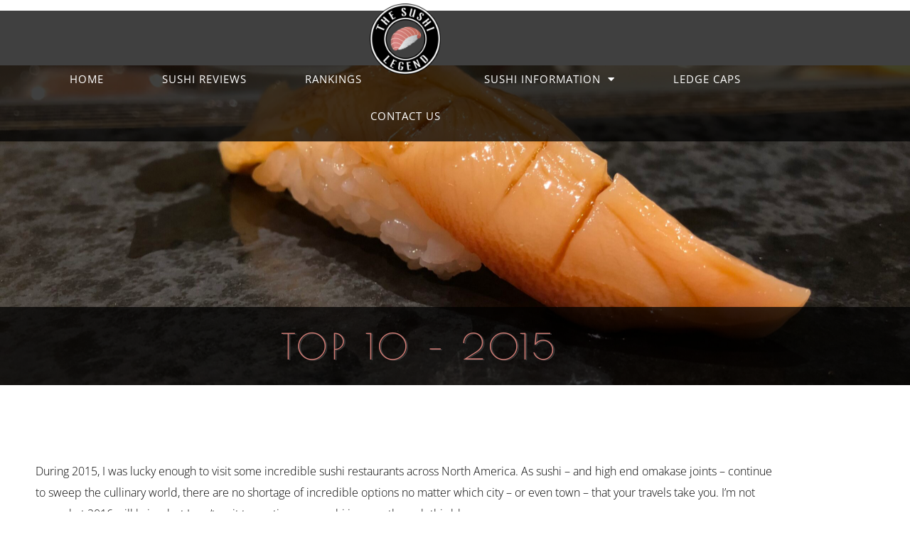

--- FILE ---
content_type: text/css
request_url: https://thesushilegend.com/wp-content/themes/DIrectoryChild/style.css?ver=96e0d91739237784b8f1ba517c374ec0
body_size: 304
content:
/*
Theme Name:   DIrectoryChild
Description:  This is a child of the Directory Starter Theme
Author:       pinkbirch
Author URL:   https://pinkbirchdesign.com
Template:     directory-starter
Version:      1.0
License:      GNU General Public License v2 or later
License URI:  http://www.gnu.org/licenses/gpl-2.0.html
Text Domain:  DIrectoryChild
*/

/* Write here your own personal stylesheet */



body {
    margin: 0 !important;
}

li.menu-item.menu-item-type-post_type.menu-item-object-page.menu-item-1413.nav-item {
    margin-right: 40px !important;
}

li.menu-item.menu-item-type-custom.menu-item-object-custom.menu-item-has-children.menu-item-264.nav-item.dropdown {
    margin-left: 50px  !important;
}

--- FILE ---
content_type: text/css
request_url: https://thesushilegend.com/wp-content/uploads/elementor/css/post-21.css?ver=1767831720
body_size: 766
content:
.elementor-kit-21{--e-global-color-primary:#B7615A;--e-global-color-secondary:#CF7C75;--e-global-color-text:#010101;--e-global-color-accent:#393939;--e-global-color-396d98c:#FFF;--e-global-color-ff8a18c:#818181;--e-global-color-2b0efcd:#CFC6C5;--e-global-color-4221c4a9:#F1EFEF;--e-global-color-6adb38ff:#F3F3F3;--e-global-typography-primary-font-family:"Poiret One";--e-global-typography-primary-font-weight:300;--e-global-typography-secondary-font-family:"Poiret One";--e-global-typography-secondary-font-weight:500;--e-global-typography-text-font-family:"Open Sans";--e-global-typography-text-font-weight:300;--e-global-typography-accent-font-family:"Open Sans";--e-global-typography-accent-font-weight:500;color:#010101;font-family:"Noto Sans Wancho", Sans-serif;font-size:16px;font-weight:300;}.elementor-kit-21 button,.elementor-kit-21 input[type="button"],.elementor-kit-21 input[type="submit"],.elementor-kit-21 .elementor-button{background-color:#B7615A;font-family:"Open Sans", Sans-serif;color:#FFFFFF;border-radius:0px 0px 0px 0px;}.elementor-kit-21 button:hover,.elementor-kit-21 button:focus,.elementor-kit-21 input[type="button"]:hover,.elementor-kit-21 input[type="button"]:focus,.elementor-kit-21 input[type="submit"]:hover,.elementor-kit-21 input[type="submit"]:focus,.elementor-kit-21 .elementor-button:hover,.elementor-kit-21 .elementor-button:focus{background-color:#CF7C75;color:#FFFFFF;}.elementor-kit-21 e-page-transition{background-color:#FFBC7D;}.elementor-kit-21 p{margin-block-end:20px;}.elementor-kit-21 a{color:#B7615A;}.elementor-kit-21 a:hover{color:#CF7C75;}.elementor-kit-21 h1{color:#B7615A;font-family:"Xreles Headline", Sans-serif;font-size:50px;letter-spacing:5px;}.elementor-kit-21 h2{color:#B7615A;font-family:"Xreles Headline", Sans-serif;font-size:35px;}.elementor-kit-21 h3{color:#010101;font-family:"Xreles Headline", Sans-serif;font-size:22px;}.elementor-kit-21 h4{color:#010101;font-family:"Open Sans", Sans-serif;font-size:18px;}.elementor-kit-21 h5{color:#010101;font-family:"Open Sans", Sans-serif;font-size:20px;}.elementor-kit-21 h6{color:#010101;font-family:"Open Sans", Sans-serif;font-size:18px;}.elementor-section.elementor-section-boxed > .elementor-container{max-width:1140px;}.e-con{--container-max-width:1140px;}.elementor-widget:not(:last-child){margin-block-end:20px;}.elementor-element{--widgets-spacing:20px 20px;--widgets-spacing-row:20px;--widgets-spacing-column:20px;}{}h1.entry-title{display:var(--page-title-display);}@media(max-width:1024px){.elementor-section.elementor-section-boxed > .elementor-container{max-width:1024px;}.e-con{--container-max-width:1024px;}}@media(max-width:767px){.elementor-section.elementor-section-boxed > .elementor-container{max-width:767px;}.e-con{--container-max-width:767px;}}/* Start Custom Fonts CSS */@font-face {
	font-family: 'Xreles Headline';
	font-style: normal;
	font-weight: normal;
	font-display: auto;
	src: url('https://thesushilegend.com/wp-content/uploads/2020/04/Xreles-Headline.ttf') format('truetype');
}
@font-face {
	font-family: 'Xreles Headline';
	font-style: italic;
	font-weight: normal;
	font-display: auto;
	src: url('https://thesushilegend.com/wp-content/uploads/2020/04/Xreles-Italic.ttf') format('truetype');
}
/* End Custom Fonts CSS */

--- FILE ---
content_type: text/css
request_url: https://thesushilegend.com/wp-content/uploads/elementor/css/post-273.css?ver=1767926666
body_size: 297
content:
.elementor-widget-text-editor{font-family:var( --e-global-typography-text-font-family ), Sans-serif;font-weight:var( --e-global-typography-text-font-weight );color:var( --e-global-color-text );}.elementor-widget-text-editor.elementor-drop-cap-view-stacked .elementor-drop-cap{background-color:var( --e-global-color-primary );}.elementor-widget-text-editor.elementor-drop-cap-view-framed .elementor-drop-cap, .elementor-widget-text-editor.elementor-drop-cap-view-default .elementor-drop-cap{color:var( --e-global-color-primary );border-color:var( --e-global-color-primary );}.elementor-273 .elementor-element.elementor-element-fc1c32c{margin-top:50px;margin-bottom:50px;}.elementor-273 .elementor-element.elementor-element-3fc9944{font-size:30px;}.elementor-widget-image .widget-image-caption{color:var( --e-global-color-text );font-family:var( --e-global-typography-text-font-family ), Sans-serif;font-weight:var( --e-global-typography-text-font-weight );}.elementor-273 .elementor-element.elementor-element-fea84a4{text-align:start;}.elementor-273 .elementor-element.elementor-element-fae55d0{margin-top:50px;margin-bottom:50px;}.elementor-273 .elementor-element.elementor-element-1ba741b{font-size:30px;}.elementor-273 .elementor-element.elementor-element-bc06d73{text-align:start;}.elementor-273 .elementor-element.elementor-element-55a38eb{margin-top:50px;margin-bottom:50px;}.elementor-273 .elementor-element.elementor-element-d0fd1f5{font-size:30px;}.elementor-273 .elementor-element.elementor-element-3c62418{text-align:start;}.elementor-273 .elementor-element.elementor-element-753ce39{margin-top:50px;margin-bottom:50px;}.elementor-273 .elementor-element.elementor-element-7327846{font-size:30px;}.elementor-273 .elementor-element.elementor-element-c6d0aa2{margin-top:50px;margin-bottom:50px;}.elementor-273 .elementor-element.elementor-element-c9deacf{font-size:30px;}.elementor-273 .elementor-element.elementor-element-98e7724{text-align:start;}

--- FILE ---
content_type: text/css
request_url: https://thesushilegend.com/wp-content/uploads/elementor/css/post-178.css?ver=1767831768
body_size: 1448
content:
.elementor-178 .elementor-element.elementor-element-ba556c1:not(.elementor-motion-effects-element-type-background), .elementor-178 .elementor-element.elementor-element-ba556c1 > .elementor-motion-effects-container > .elementor-motion-effects-layer{background-color:rgba(0, 0, 0, 0.75);}.elementor-178 .elementor-element.elementor-element-ba556c1 > .elementor-container{min-height:80px;}.elementor-178 .elementor-element.elementor-element-ba556c1{border-style:solid;border-width:0px 0px 0px 0px;border-color:rgba(246, 246, 246, 0.07);transition:background 0.3s, border 0.3s, border-radius 0.3s, box-shadow 0.3s;margin-top:15px;margin-bottom:10px;z-index:20;}.elementor-178 .elementor-element.elementor-element-ba556c1 > .elementor-background-overlay{transition:background 0.3s, border-radius 0.3s, opacity 0.3s;}.elementor-bc-flex-widget .elementor-178 .elementor-element.elementor-element-8910ef2.elementor-column .elementor-widget-wrap{align-items:center;}.elementor-178 .elementor-element.elementor-element-8910ef2.elementor-column.elementor-element[data-element_type="column"] > .elementor-widget-wrap.elementor-element-populated{align-content:center;align-items:center;}.elementor-178 .elementor-element.elementor-element-8910ef2.elementor-column > .elementor-widget-wrap{justify-content:space-around;}.elementor-widget-image .widget-image-caption{color:var( --e-global-color-text );font-family:var( --e-global-typography-text-font-family ), Sans-serif;font-weight:var( --e-global-typography-text-font-weight );}.elementor-178 .elementor-element.elementor-element-083e167{width:auto;max-width:auto;z-index:200000;}.elementor-178 .elementor-element.elementor-element-083e167 > .elementor-widget-container{margin:-20px 0px -20px 0px;}.elementor-178 .elementor-element.elementor-element-083e167 img{width:100px;}.elementor-widget-nav-menu .elementor-nav-menu .elementor-item{font-family:var( --e-global-typography-primary-font-family ), Sans-serif;font-weight:var( --e-global-typography-primary-font-weight );}.elementor-widget-nav-menu .elementor-nav-menu--main .elementor-item{color:var( --e-global-color-text );fill:var( --e-global-color-text );}.elementor-widget-nav-menu .elementor-nav-menu--main .elementor-item:hover,
					.elementor-widget-nav-menu .elementor-nav-menu--main .elementor-item.elementor-item-active,
					.elementor-widget-nav-menu .elementor-nav-menu--main .elementor-item.highlighted,
					.elementor-widget-nav-menu .elementor-nav-menu--main .elementor-item:focus{color:var( --e-global-color-accent );fill:var( --e-global-color-accent );}.elementor-widget-nav-menu .elementor-nav-menu--main:not(.e--pointer-framed) .elementor-item:before,
					.elementor-widget-nav-menu .elementor-nav-menu--main:not(.e--pointer-framed) .elementor-item:after{background-color:var( --e-global-color-accent );}.elementor-widget-nav-menu .e--pointer-framed .elementor-item:before,
					.elementor-widget-nav-menu .e--pointer-framed .elementor-item:after{border-color:var( --e-global-color-accent );}.elementor-widget-nav-menu{--e-nav-menu-divider-color:var( --e-global-color-text );}.elementor-widget-nav-menu .elementor-nav-menu--dropdown .elementor-item, .elementor-widget-nav-menu .elementor-nav-menu--dropdown  .elementor-sub-item{font-family:var( --e-global-typography-accent-font-family ), Sans-serif;font-weight:var( --e-global-typography-accent-font-weight );}.elementor-178 .elementor-element.elementor-element-0a8fc31{width:auto;max-width:auto;--nav-menu-icon-size:34px;}.elementor-178 .elementor-element.elementor-element-0a8fc31 .elementor-menu-toggle{margin:0 auto;background-color:rgba(0,0,0,0);}.elementor-178 .elementor-element.elementor-element-0a8fc31 .elementor-nav-menu .elementor-item{font-family:"Open Sans", Sans-serif;font-size:15px;font-weight:normal;text-transform:uppercase;letter-spacing:1px;}.elementor-178 .elementor-element.elementor-element-0a8fc31 .elementor-nav-menu--main .elementor-item{color:#FFFFFF;fill:#FFFFFF;padding-left:41px;padding-right:41px;padding-top:16px;padding-bottom:16px;}.elementor-178 .elementor-element.elementor-element-0a8fc31 .elementor-nav-menu--main .elementor-item:hover,
					.elementor-178 .elementor-element.elementor-element-0a8fc31 .elementor-nav-menu--main .elementor-item.elementor-item-active,
					.elementor-178 .elementor-element.elementor-element-0a8fc31 .elementor-nav-menu--main .elementor-item.highlighted,
					.elementor-178 .elementor-element.elementor-element-0a8fc31 .elementor-nav-menu--main .elementor-item:focus{color:#CF7C75;fill:#CF7C75;}.elementor-178 .elementor-element.elementor-element-0a8fc31 .elementor-nav-menu--main:not(.e--pointer-framed) .elementor-item:before,
					.elementor-178 .elementor-element.elementor-element-0a8fc31 .elementor-nav-menu--main:not(.e--pointer-framed) .elementor-item:after{background-color:#CF7C75;}.elementor-178 .elementor-element.elementor-element-0a8fc31 .e--pointer-framed .elementor-item:before,
					.elementor-178 .elementor-element.elementor-element-0a8fc31 .e--pointer-framed .elementor-item:after{border-color:#CF7C75;}.elementor-178 .elementor-element.elementor-element-0a8fc31 .e--pointer-framed .elementor-item:before{border-width:3px;}.elementor-178 .elementor-element.elementor-element-0a8fc31 .e--pointer-framed.e--animation-draw .elementor-item:before{border-width:0 0 3px 3px;}.elementor-178 .elementor-element.elementor-element-0a8fc31 .e--pointer-framed.e--animation-draw .elementor-item:after{border-width:3px 3px 0 0;}.elementor-178 .elementor-element.elementor-element-0a8fc31 .e--pointer-framed.e--animation-corners .elementor-item:before{border-width:3px 0 0 3px;}.elementor-178 .elementor-element.elementor-element-0a8fc31 .e--pointer-framed.e--animation-corners .elementor-item:after{border-width:0 3px 3px 0;}.elementor-178 .elementor-element.elementor-element-0a8fc31 .e--pointer-underline .elementor-item:after,
					 .elementor-178 .elementor-element.elementor-element-0a8fc31 .e--pointer-overline .elementor-item:before,
					 .elementor-178 .elementor-element.elementor-element-0a8fc31 .e--pointer-double-line .elementor-item:before,
					 .elementor-178 .elementor-element.elementor-element-0a8fc31 .e--pointer-double-line .elementor-item:after{height:3px;}.elementor-178 .elementor-element.elementor-element-0a8fc31 .elementor-nav-menu--dropdown a, .elementor-178 .elementor-element.elementor-element-0a8fc31 .elementor-menu-toggle{color:#FFFFFF;fill:#FFFFFF;}.elementor-178 .elementor-element.elementor-element-0a8fc31 .elementor-nav-menu--dropdown{background-color:#CF7C75;}.elementor-178 .elementor-element.elementor-element-0a8fc31 .elementor-nav-menu--dropdown a:hover,
					.elementor-178 .elementor-element.elementor-element-0a8fc31 .elementor-nav-menu--dropdown a:focus,
					.elementor-178 .elementor-element.elementor-element-0a8fc31 .elementor-nav-menu--dropdown a.elementor-item-active,
					.elementor-178 .elementor-element.elementor-element-0a8fc31 .elementor-nav-menu--dropdown a.highlighted,
					.elementor-178 .elementor-element.elementor-element-0a8fc31 .elementor-menu-toggle:hover,
					.elementor-178 .elementor-element.elementor-element-0a8fc31 .elementor-menu-toggle:focus{color:#FFFFFF;}.elementor-178 .elementor-element.elementor-element-0a8fc31 .elementor-nav-menu--dropdown a:hover,
					.elementor-178 .elementor-element.elementor-element-0a8fc31 .elementor-nav-menu--dropdown a:focus,
					.elementor-178 .elementor-element.elementor-element-0a8fc31 .elementor-nav-menu--dropdown a.elementor-item-active,
					.elementor-178 .elementor-element.elementor-element-0a8fc31 .elementor-nav-menu--dropdown a.highlighted{background-color:#B7615A;}.elementor-178 .elementor-element.elementor-element-0a8fc31 .elementor-nav-menu--dropdown .elementor-item, .elementor-178 .elementor-element.elementor-element-0a8fc31 .elementor-nav-menu--dropdown  .elementor-sub-item{text-transform:uppercase;letter-spacing:1px;}.elementor-178 .elementor-element.elementor-element-0a8fc31 div.elementor-menu-toggle{color:#CF7C75;}.elementor-178 .elementor-element.elementor-element-0a8fc31 div.elementor-menu-toggle svg{fill:#CF7C75;}.elementor-178 .elementor-element.elementor-element-0a8fc31 div.elementor-menu-toggle:hover, .elementor-178 .elementor-element.elementor-element-0a8fc31 div.elementor-menu-toggle:focus{color:#F1EFEF;}.elementor-178 .elementor-element.elementor-element-0a8fc31 div.elementor-menu-toggle:hover svg, .elementor-178 .elementor-element.elementor-element-0a8fc31 div.elementor-menu-toggle:focus svg{fill:#F1EFEF;}.elementor-178 .elementor-element.elementor-element-2b0f93a > .elementor-container{min-height:450px;}.elementor-178 .elementor-element.elementor-element-2b0f93a:not(.elementor-motion-effects-element-type-background), .elementor-178 .elementor-element.elementor-element-2b0f93a > .elementor-motion-effects-container > .elementor-motion-effects-layer{background-position:center center;background-repeat:no-repeat;background-size:cover;}.elementor-178 .elementor-element.elementor-element-2b0f93a{transition:background 0.3s, border 0.3s, border-radius 0.3s, box-shadow 0.3s;margin-top:-117px;margin-bottom:0px;}.elementor-178 .elementor-element.elementor-element-2b0f93a > .elementor-background-overlay{transition:background 0.3s, border-radius 0.3s, opacity 0.3s;}.elementor-bc-flex-widget .elementor-178 .elementor-element.elementor-element-6864cdd.elementor-column .elementor-widget-wrap{align-items:flex-end;}.elementor-178 .elementor-element.elementor-element-6864cdd.elementor-column.elementor-element[data-element_type="column"] > .elementor-widget-wrap.elementor-element-populated{align-content:flex-end;align-items:flex-end;}.elementor-178 .elementor-element.elementor-element-6864cdd.elementor-column > .elementor-widget-wrap{justify-content:space-around;}.elementor-178 .elementor-element.elementor-element-6864cdd > .elementor-element-populated{padding:0px 0px 0px 0px;}.elementor-178 .elementor-element.elementor-element-3df43ef:not(.elementor-motion-effects-element-type-background), .elementor-178 .elementor-element.elementor-element-3df43ef > .elementor-motion-effects-container > .elementor-motion-effects-layer{background-color:rgba(0, 0, 0, 0.75);}.elementor-178 .elementor-element.elementor-element-3df43ef{transition:background 0.3s, border 0.3s, border-radius 0.3s, box-shadow 0.3s;padding:20px 20px 20px 20px;}.elementor-178 .elementor-element.elementor-element-3df43ef > .elementor-background-overlay{transition:background 0.3s, border-radius 0.3s, opacity 0.3s;}.elementor-178 .elementor-element.elementor-element-e115216.elementor-column > .elementor-widget-wrap{justify-content:space-between;}.elementor-widget-heading .elementor-heading-title{font-family:var( --e-global-typography-primary-font-family ), Sans-serif;font-weight:var( --e-global-typography-primary-font-weight );color:var( --e-global-color-primary );}.elementor-178 .elementor-element.elementor-element-6e765b6{text-align:center;}.elementor-178 .elementor-element.elementor-element-6e765b6 .elementor-heading-title{font-family:"Poiret One", Sans-serif;font-size:50px;text-transform:uppercase;letter-spacing:5px;text-shadow:2px 1px 0px #393939;color:#CF7C75;}.elementor-theme-builder-content-area{height:400px;}.elementor-location-header:before, .elementor-location-footer:before{content:"";display:table;clear:both;}@media(max-width:1024px){.elementor-178 .elementor-element.elementor-element-083e167 > .elementor-widget-container{margin:-20px 0px -20px 0px;}.elementor-178 .elementor-element.elementor-element-0a8fc31 > .elementor-widget-container{margin:30px 0px 0px 0px;}.elementor-178 .elementor-element.elementor-element-0a8fc31 .elementor-nav-menu--main .elementor-item{padding-left:20px;padding-right:20px;padding-top:10px;padding-bottom:10px;}.elementor-178 .elementor-element.elementor-element-2b0f93a{margin-top:-220px;margin-bottom:0px;}.elementor-178 .elementor-element.elementor-element-6e765b6 .elementor-heading-title{font-size:42px;letter-spacing:1px;}}@media(max-width:767px){.elementor-178 .elementor-element.elementor-element-ba556c1 > .elementor-container{min-height:30px;}.elementor-178 .elementor-element.elementor-element-ba556c1{margin-top:010px;margin-bottom:0px;}.elementor-178 .elementor-element.elementor-element-083e167 > .elementor-widget-container{margin:-30px 0px -30px 0px;}.elementor-178 .elementor-element.elementor-element-0a8fc31 > .elementor-widget-container{margin:0px 0px 0px 0px;}.elementor-178 .elementor-element.elementor-element-0a8fc31 .elementor-nav-menu--main > .elementor-nav-menu > li > .elementor-nav-menu--dropdown, .elementor-178 .elementor-element.elementor-element-0a8fc31 .elementor-nav-menu__container.elementor-nav-menu--dropdown{margin-top:10px !important;}.elementor-178 .elementor-element.elementor-element-2b0f93a{margin-top:-120px;margin-bottom:0px;}.elementor-178 .elementor-element.elementor-element-6e765b6 .elementor-heading-title{font-size:30px;line-height:1.4em;letter-spacing:1px;}}

--- FILE ---
content_type: text/css
request_url: https://thesushilegend.com/wp-content/uploads/elementor/css/post-163.css?ver=1767831721
body_size: 1501
content:
.elementor-163 .elementor-element.elementor-element-79e64d11:not(.elementor-motion-effects-element-type-background), .elementor-163 .elementor-element.elementor-element-79e64d11 > .elementor-motion-effects-container > .elementor-motion-effects-layer{background-color:#FFFFFF;background-image:url("https://thesushilegend.com/wp-content/uploads/2020/05/marumi.jpg");background-position:0% -84%;background-size:cover;}.elementor-163 .elementor-element.elementor-element-79e64d11 > .elementor-background-overlay{background-color:#010101;opacity:0.8;transition:background 0.3s, border-radius 0.3s, opacity 0.3s;}.elementor-163 .elementor-element.elementor-element-79e64d11 > .elementor-container{max-width:800px;}.elementor-163 .elementor-element.elementor-element-79e64d11{transition:background 0.3s, border 0.3s, border-radius 0.3s, box-shadow 0.3s;padding:20px 0px 20px 0px;}.elementor-widget-heading .elementor-heading-title{font-family:var( --e-global-typography-primary-font-family ), Sans-serif;font-weight:var( --e-global-typography-primary-font-weight );color:var( --e-global-color-primary );}.elementor-163 .elementor-element.elementor-element-4d6ac712 > .elementor-widget-container{margin:0px 0px 00px 0px;}.elementor-163 .elementor-element.elementor-element-4d6ac712{text-align:center;}.elementor-163 .elementor-element.elementor-element-4d6ac712 .elementor-heading-title{font-family:"Poiret One", Sans-serif;font-size:40px;font-weight:500;text-transform:uppercase;letter-spacing:2px;text-shadow:2px 1px 0px #000000;color:#CF7C75;}.elementor-bc-flex-widget .elementor-163 .elementor-element.elementor-element-84423d8.elementor-column .elementor-widget-wrap{align-items:center;}.elementor-163 .elementor-element.elementor-element-84423d8.elementor-column.elementor-element[data-element_type="column"] > .elementor-widget-wrap.elementor-element-populated{align-content:center;align-items:center;}.elementor-163 .elementor-element.elementor-element-84423d8 > .elementor-element-populated{padding:0px 0px 0px 0px;}.elementor-163 .elementor-element.elementor-element-6fb104d2{--grid-template-columns:repeat(0, auto);--icon-size:27px;--grid-column-gap:40px;--grid-row-gap:0px;}.elementor-163 .elementor-element.elementor-element-6fb104d2 .elementor-widget-container{text-align:center;}.elementor-163 .elementor-element.elementor-element-6fb104d2 .elementor-social-icon{background-color:rgba(255,255,255,0);--icon-padding:0em;}.elementor-163 .elementor-element.elementor-element-6fb104d2 .elementor-social-icon i{color:#ffffff;}.elementor-163 .elementor-element.elementor-element-6fb104d2 .elementor-social-icon svg{fill:#ffffff;}.elementor-163 .elementor-element.elementor-element-6fb104d2 .elementor-social-icon:hover i{color:#CF7C75;}.elementor-163 .elementor-element.elementor-element-6fb104d2 .elementor-social-icon:hover svg{fill:#CF7C75;}.elementor-163 .elementor-element.elementor-element-6993f54 > .elementor-element-populated{padding:0px 0px 0px 0px;}.elementor-widget-form .elementor-field-group > label, .elementor-widget-form .elementor-field-subgroup label{color:var( --e-global-color-text );}.elementor-widget-form .elementor-field-group > label{font-family:var( --e-global-typography-text-font-family ), Sans-serif;font-weight:var( --e-global-typography-text-font-weight );}.elementor-widget-form .elementor-field-type-html{color:var( --e-global-color-text );font-family:var( --e-global-typography-text-font-family ), Sans-serif;font-weight:var( --e-global-typography-text-font-weight );}.elementor-widget-form .elementor-field-group .elementor-field{color:var( --e-global-color-text );}.elementor-widget-form .elementor-field-group .elementor-field, .elementor-widget-form .elementor-field-subgroup label{font-family:var( --e-global-typography-text-font-family ), Sans-serif;font-weight:var( --e-global-typography-text-font-weight );}.elementor-widget-form .elementor-button{font-family:var( --e-global-typography-accent-font-family ), Sans-serif;font-weight:var( --e-global-typography-accent-font-weight );}.elementor-widget-form .e-form__buttons__wrapper__button-next{background-color:var( --e-global-color-accent );}.elementor-widget-form .elementor-button[type="submit"]{background-color:var( --e-global-color-accent );}.elementor-widget-form .e-form__buttons__wrapper__button-previous{background-color:var( --e-global-color-accent );}.elementor-widget-form .elementor-message{font-family:var( --e-global-typography-text-font-family ), Sans-serif;font-weight:var( --e-global-typography-text-font-weight );}.elementor-widget-form .e-form__indicators__indicator, .elementor-widget-form .e-form__indicators__indicator__label{font-family:var( --e-global-typography-accent-font-family ), Sans-serif;font-weight:var( --e-global-typography-accent-font-weight );}.elementor-widget-form{--e-form-steps-indicator-inactive-primary-color:var( --e-global-color-text );--e-form-steps-indicator-active-primary-color:var( --e-global-color-accent );--e-form-steps-indicator-completed-primary-color:var( --e-global-color-accent );--e-form-steps-indicator-progress-color:var( --e-global-color-accent );--e-form-steps-indicator-progress-background-color:var( --e-global-color-text );--e-form-steps-indicator-progress-meter-color:var( --e-global-color-text );}.elementor-widget-form .e-form__indicators__indicator__progress__meter{font-family:var( --e-global-typography-accent-font-family ), Sans-serif;font-weight:var( --e-global-typography-accent-font-weight );}.elementor-163 .elementor-element.elementor-element-48d0499 .elementor-field-group{padding-right:calc( 0px/2 );padding-left:calc( 0px/2 );margin-bottom:0px;}.elementor-163 .elementor-element.elementor-element-48d0499 .elementor-form-fields-wrapper{margin-left:calc( -0px/2 );margin-right:calc( -0px/2 );margin-bottom:-0px;}.elementor-163 .elementor-element.elementor-element-48d0499 .elementor-field-group.recaptcha_v3-bottomleft, .elementor-163 .elementor-element.elementor-element-48d0499 .elementor-field-group.recaptcha_v3-bottomright{margin-bottom:0;}body.rtl .elementor-163 .elementor-element.elementor-element-48d0499 .elementor-labels-inline .elementor-field-group > label{padding-left:0px;}body:not(.rtl) .elementor-163 .elementor-element.elementor-element-48d0499 .elementor-labels-inline .elementor-field-group > label{padding-right:0px;}body .elementor-163 .elementor-element.elementor-element-48d0499 .elementor-labels-above .elementor-field-group > label{padding-bottom:0px;}.elementor-163 .elementor-element.elementor-element-48d0499 .elementor-field-type-html{padding-bottom:0px;}.elementor-163 .elementor-element.elementor-element-48d0499 .elementor-field-group .elementor-field:not(.elementor-select-wrapper){background-color:#ffffff;}.elementor-163 .elementor-element.elementor-element-48d0499 .elementor-field-group .elementor-select-wrapper select{background-color:#ffffff;}.elementor-163 .elementor-element.elementor-element-48d0499 .e-form__buttons__wrapper__button-next{color:#ffffff;}.elementor-163 .elementor-element.elementor-element-48d0499 .elementor-button[type="submit"]{color:#ffffff;}.elementor-163 .elementor-element.elementor-element-48d0499 .elementor-button[type="submit"] svg *{fill:#ffffff;}.elementor-163 .elementor-element.elementor-element-48d0499 .e-form__buttons__wrapper__button-previous{color:#ffffff;}.elementor-163 .elementor-element.elementor-element-48d0499 .e-form__buttons__wrapper__button-next:hover{color:#ffffff;}.elementor-163 .elementor-element.elementor-element-48d0499 .elementor-button[type="submit"]:hover{color:#ffffff;}.elementor-163 .elementor-element.elementor-element-48d0499 .elementor-button[type="submit"]:hover svg *{fill:#ffffff;}.elementor-163 .elementor-element.elementor-element-48d0499 .e-form__buttons__wrapper__button-previous:hover{color:#ffffff;}.elementor-163 .elementor-element.elementor-element-48d0499{--e-form-steps-indicators-spacing:20px;--e-form-steps-indicator-padding:30px;--e-form-steps-indicator-inactive-secondary-color:#ffffff;--e-form-steps-indicator-active-secondary-color:#ffffff;--e-form-steps-indicator-completed-secondary-color:#ffffff;--e-form-steps-divider-width:1px;--e-form-steps-divider-gap:10px;}.elementor-163 .elementor-element.elementor-element-a1b46d9:not(.elementor-motion-effects-element-type-background), .elementor-163 .elementor-element.elementor-element-a1b46d9 > .elementor-motion-effects-container > .elementor-motion-effects-layer{background-color:#010101;}.elementor-163 .elementor-element.elementor-element-a1b46d9{transition:background 0.3s, border 0.3s, border-radius 0.3s, box-shadow 0.3s;}.elementor-163 .elementor-element.elementor-element-a1b46d9 > .elementor-background-overlay{transition:background 0.3s, border-radius 0.3s, opacity 0.3s;}.elementor-bc-flex-widget .elementor-163 .elementor-element.elementor-element-354a08b.elementor-column .elementor-widget-wrap{align-items:center;}.elementor-163 .elementor-element.elementor-element-354a08b.elementor-column.elementor-element[data-element_type="column"] > .elementor-widget-wrap.elementor-element-populated{align-content:center;align-items:center;}.elementor-widget-text-editor{font-family:var( --e-global-typography-text-font-family ), Sans-serif;font-weight:var( --e-global-typography-text-font-weight );color:var( --e-global-color-text );}.elementor-widget-text-editor.elementor-drop-cap-view-stacked .elementor-drop-cap{background-color:var( --e-global-color-primary );}.elementor-widget-text-editor.elementor-drop-cap-view-framed .elementor-drop-cap, .elementor-widget-text-editor.elementor-drop-cap-view-default .elementor-drop-cap{color:var( --e-global-color-primary );border-color:var( --e-global-color-primary );}.elementor-163 .elementor-element.elementor-element-c905fe2{font-size:14px;color:#818181;}.elementor-bc-flex-widget .elementor-163 .elementor-element.elementor-element-4468e89.elementor-column .elementor-widget-wrap{align-items:center;}.elementor-163 .elementor-element.elementor-element-4468e89.elementor-column.elementor-element[data-element_type="column"] > .elementor-widget-wrap.elementor-element-populated{align-content:center;align-items:center;}.elementor-163 .elementor-element.elementor-element-4468e89.elementor-column > .elementor-widget-wrap{justify-content:center;}.elementor-163 .elementor-element.elementor-element-1e57d9c > .elementor-widget-container{margin:0px 0px 0px 0px;padding:0px 0px 0px 0px;}.elementor-163 .elementor-element.elementor-element-1e57d9c{text-align:end;}.elementor-163 .elementor-element.elementor-element-1e57d9c .elementor-heading-title{font-family:"Open Sans", Sans-serif;font-size:14px;color:#818181;}.elementor-theme-builder-content-area{height:400px;}.elementor-location-header:before, .elementor-location-footer:before{content:"";display:table;clear:both;}@media(max-width:1024px){.elementor-163 .elementor-element.elementor-element-79e64d11:not(.elementor-motion-effects-element-type-background), .elementor-163 .elementor-element.elementor-element-79e64d11 > .elementor-motion-effects-container > .elementor-motion-effects-layer{background-position:0px 0px;}.elementor-163 .elementor-element.elementor-element-79e64d11{padding:40px 20px 40px 20px;}.elementor-163 .elementor-element.elementor-element-6fb104d2 > .elementor-widget-container{padding:40px 0px 0px 0px;}}@media(max-width:767px){.elementor-163 .elementor-element.elementor-element-79e64d11:not(.elementor-motion-effects-element-type-background), .elementor-163 .elementor-element.elementor-element-79e64d11 > .elementor-motion-effects-container > .elementor-motion-effects-layer{background-position:0px 0px;}.elementor-163 .elementor-element.elementor-element-79e64d11{padding:30px 20px 30px 20px;}.elementor-163 .elementor-element.elementor-element-6fb104d2 > .elementor-widget-container{padding:0px 0px 0px 0px;}.elementor-163 .elementor-element.elementor-element-6fb104d2{--icon-size:15px;--grid-column-gap:16px;}}

--- FILE ---
content_type: text/css
request_url: https://thesushilegend.com/wp-content/uploads/elementor/css/post-211.css?ver=1767831810
body_size: 377
content:
.elementor-211 .elementor-element.elementor-element-f0889b6{margin-top:40px;margin-bottom:40px;z-index:1;}.elementor-211 .elementor-element.elementor-element-259c820:not(.elementor-motion-effects-element-type-background) > .elementor-widget-wrap, .elementor-211 .elementor-element.elementor-element-259c820 > .elementor-widget-wrap > .elementor-motion-effects-container > .elementor-motion-effects-layer{background-color:#ffffff;}.elementor-211 .elementor-element.elementor-element-259c820 > .elementor-element-populated{transition:background 0.3s, border 0.3s, border-radius 0.3s, box-shadow 0.3s;margin:0px 0px 0px 0px;--e-column-margin-right:0px;--e-column-margin-left:0px;padding:40px 40px 40px 40px;}.elementor-211 .elementor-element.elementor-element-259c820 > .elementor-element-populated > .elementor-background-overlay{transition:background 0.3s, border-radius 0.3s, opacity 0.3s;}.elementor-widget-theme-post-content{color:var( --e-global-color-text );font-family:var( --e-global-typography-text-font-family ), Sans-serif;font-weight:var( --e-global-typography-text-font-weight );}.elementor-211 .elementor-element.elementor-element-6898898{line-height:1.9em;}@media(max-width:1024px){.elementor-211 .elementor-element.elementor-element-f0889b6{margin-top:0px;margin-bottom:0px;}.elementor-211 .elementor-element.elementor-element-259c820 > .elementor-element-populated{margin:0px 0px 0px 0px;--e-column-margin-right:0px;--e-column-margin-left:0px;padding:30px 30px 30px 30px;}}@media(max-width:767px){.elementor-211 .elementor-element.elementor-element-259c820 > .elementor-element-populated{padding:20px 20px 20px 20px;}}@media(max-width:1024px) and (min-width:768px){.elementor-211 .elementor-element.elementor-element-259c820{width:100%;}}

--- FILE ---
content_type: text/css
request_url: https://thesushilegend.com/wp-content/uploads/elementor/google-fonts/css/notosanswancho.css?ver=1742219383
body_size: 373
content:
/* wancho */
@font-face {
  font-family: 'Noto Sans Wancho';
  font-style: normal;
  font-weight: 400;
  src: url(https://thesushilegend.com/wp-content/uploads/elementor/google-fonts/fonts/notosanswancho-zrf-0gxxyfn6fs0lh9p4cuubp0gbmgvipxrf.woff2) format('woff2');
  unicode-range: U+25CC, U+1E2C0-1E2FF;
}
/* latin-ext */
@font-face {
  font-family: 'Noto Sans Wancho';
  font-style: normal;
  font-weight: 400;
  src: url(https://thesushilegend.com/wp-content/uploads/elementor/google-fonts/fonts/notosanswancho-zrf-0gxxyfn6fs0lh9p4cuubp0gbmaripxrf.woff2) format('woff2');
  unicode-range: U+0100-02BA, U+02BD-02C5, U+02C7-02CC, U+02CE-02D7, U+02DD-02FF, U+0304, U+0308, U+0329, U+1D00-1DBF, U+1E00-1E9F, U+1EF2-1EFF, U+2020, U+20A0-20AB, U+20AD-20C0, U+2113, U+2C60-2C7F, U+A720-A7FF;
}
/* latin */
@font-face {
  font-family: 'Noto Sans Wancho';
  font-style: normal;
  font-weight: 400;
  src: url(https://thesushilegend.com/wp-content/uploads/elementor/google-fonts/fonts/notosanswancho-zrf-0gxxyfn6fs0lh9p4cuubp0gbmatipw.woff2) format('woff2');
  unicode-range: U+0000-00FF, U+0131, U+0152-0153, U+02BB-02BC, U+02C6, U+02DA, U+02DC, U+0304, U+0308, U+0329, U+2000-206F, U+20AC, U+2122, U+2191, U+2193, U+2212, U+2215, U+FEFF, U+FFFD;
}
